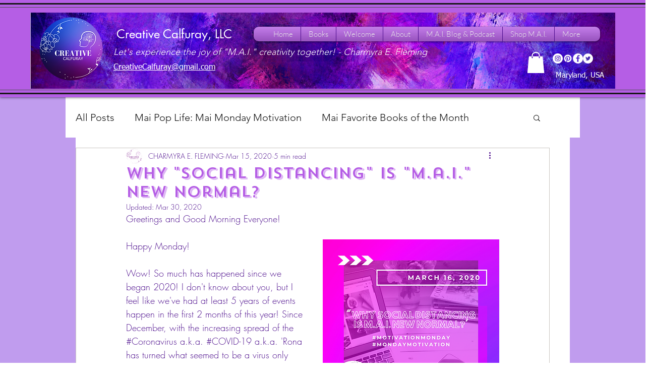

--- FILE ---
content_type: application/javascript
request_url: https://static.parastorage.com/services/editor-elements-library/dist/thunderbolt/rb_wixui.thunderbolt[HeaderContainer_DoubleBorderScreen].728f552b.bundle.min.js
body_size: 2277
content:
!function(e,t){"object"==typeof exports&&"object"==typeof module?module.exports=t(require("react")):"function"==typeof define&&define.amd?define("rb_wixui.thunderbolt[HeaderContainer_DoubleBorderScreen]",["react"],t):"object"==typeof exports?exports["rb_wixui.thunderbolt[HeaderContainer_DoubleBorderScreen]"]=t(require("react")):e["rb_wixui.thunderbolt[HeaderContainer_DoubleBorderScreen]"]=t(e.React)}("undefined"!=typeof self?self:this,function(e){return function(){var t={cy2i:function(e,t,n){var r;!function(t){"use strict";var o=function(){},i=t.requestAnimationFrame||t.webkitRequestAnimationFrame||t.mozRequestAnimationFrame||t.msRequestAnimationFrame||function(e){return setTimeout(e,16)};function a(){var e=this;e.reads=[],e.writes=[],e.raf=i.bind(t),o("initialized",e)}function s(e){e.scheduled||(e.scheduled=!0,e.raf(d.bind(null,e)),o("flush scheduled"))}function d(e){o("flush");var t,n=e.writes,r=e.reads;try{o("flushing reads",r.length),e.runTasks(r),o("flushing writes",n.length),e.runTasks(n)}catch(e){t=e}if(e.scheduled=!1,(r.length||n.length)&&s(e),t){if(o("task errored",t.message),!e.catch)throw t;e.catch(t)}}function c(e,t){var n=e.indexOf(t);return!!~n&&!!e.splice(n,1)}a.prototype={constructor:a,runTasks:function(e){var t;for(o("run tasks");t=e.shift();)t()},measure:function(e,t){o("measure");var n=t?e.bind(t):e;return this.reads.push(n),s(this),n},mutate:function(e,t){o("mutate");var n=t?e.bind(t):e;return this.writes.push(n),s(this),n},clear:function(e){return o("clear",e),c(this.reads,e)||c(this.writes,e)},extend:function(e){if(o("extend",e),"object"!=typeof e)throw new Error("expected object");var t=Object.create(this);return function(e,t){for(var n in t)t.hasOwnProperty(n)&&(e[n]=t[n])}(t,e),t.fastdom=this,t.initialize&&t.initialize(),t},catch:null};var u=t.fastdom=t.fastdom||new a;void 0===(r=function(){return u}.call(u,n,u,e))||(e.exports=r)}("undefined"!=typeof window?window:void 0!==this?this:globalThis)},"Xdf/":function(t){"use strict";t.exports=e},Fe5V:function(e){function t(){return e.exports=t=Object.assign?Object.assign.bind():function(e){for(var t=1;t<arguments.length;t++){var n=arguments[t];for(var r in n)({}).hasOwnProperty.call(n,r)&&(e[r]=n[r])}return e},e.exports.__esModule=!0,e.exports.default=e.exports,t.apply(null,arguments)}e.exports=t,e.exports.__esModule=!0,e.exports.default=e.exports}},n={};function r(e){var o=n[e];if(void 0!==o)return o.exports;var i=n[e]={exports:{}};return t[e].call(i.exports,i,i.exports,r),i.exports}r.n=function(e){var t=e&&e.__esModule?function(){return e.default}:function(){return e};return r.d(t,{a:t}),t},r.d=function(e,t){for(var n in t)r.o(t,n)&&!r.o(e,n)&&Object.defineProperty(e,n,{enumerable:!0,get:t[n]})},r.o=function(e,t){return Object.prototype.hasOwnProperty.call(e,t)},r.r=function(e){"undefined"!=typeof Symbol&&Symbol.toStringTag&&Object.defineProperty(e,Symbol.toStringTag,{value:"Module"}),Object.defineProperty(e,"__esModule",{value:!0})};var o={};return function(){"use strict";r.r(o),r.d(o,{components:function(){return P}});var e=r("Fe5V"),t=r.n(e),n=r("Xdf/"),i=r.n(n);function a(e){var t,n,r="";if("string"==typeof e||"number"==typeof e)r+=e;else if("object"==typeof e)if(Array.isArray(e))for(t=0;t<e.length;t++)e[t]&&(n=a(e[t]))&&(r&&(r+=" "),r+=n);else for(t in e)e[t]&&(r&&(r+=" "),r+=t);return r}var s=function(){for(var e,t,n=0,r="";n<arguments.length;)(e=arguments[n++])&&(t=a(e))&&(r&&(r+=" "),r+=t);return r};var d=e=>{let{id:n,className:r,skinClassName:o,tagName:a="div",transition:d,transitionEnded:c,eventHandlers:u,skinStyles:l,children:p,tabIndex:f,lang:m}=e;const h=a;return i().createElement(h,t()({id:n,className:s(o,d&&l[d],c&&l.transitionEnded,r),tabIndex:f,lang:m},u),p)},c={screenWidthBackground:"hpA9KH",HeaderHideToTop:"ZBkohq",headerHideToTop:"ZBkohq",HeaderHideToTopReverse:"JIWevs",headerHideToTopReverse:"JIWevs",HeaderFadeOut:"gc4CJA",headerFadeOut:"gc4CJA",transitionEnded:"UV2YFD",HeaderFadeOutReverse:"VKd4GJ",headerFadeOutReverse:"VKd4GJ",inlineContent:"pwLEnC",centeredContent:"UEjKbP",centeredContentBg:"SuxpUn",DoubleBorderScreen:"IYiY1U",doubleBorderScreen:"IYiY1U",bg:"Mf6OQK",outer:"Qn3VFs",inner:"vQZLTi"};var u=e=>{let{wrapperProps:r,children:o}=e;return n.createElement(d,t()({},r,{skinClassName:c.DoubleBorderScreen,skinStyles:c}),n.createElement("div",{className:c.screenWidthBackground},n.createElement("div",{className:c.bg}),n.createElement("div",{className:c.outer},n.createElement("div",{className:c.inner}))),n.createElement("div",{className:c.centeredContent},n.createElement("div",{className:c.inlineContent},o)))};const l="wixui-",p=(e,...t)=>{const n=[];return e&&n.push(`${l}${e}`),t.forEach(e=>{e&&(n.push(`${l}${e}`),n.push(e))}),n.join(" ")},f=()=>"undefined"!=typeof window;const m="mesh-container-content",h="inline-content",v=e=>i().createElement("div",{key:e.props.id+"-rotated-wrapper","data-mesh-id":e.props.id+"-rotated-wrapper"},e),w=(e,n)=>{const{id:r,className:o,wedges:a=[],rotatedComponents:d=[],children:c,fixedComponents:u=[],extraClassName:l="",renderRotatedComponents:p=v}=e,f=i().Children.toArray(c()),w=[],b=[];f.forEach(e=>u.includes(e.props.id)?w.push(e):b.push(e));const y=(e=>{const{wedges:t,rotatedComponents:n,childrenArray:r,renderRotatedComponents:o}=e,a=n.reduce((e,t)=>({...e,[t]:!0}),{});return[...r.map(e=>{return a[(t=e,t.props.id.split("__")[0])]?o(e):e;var t}),...t.map(e=>i().createElement("div",{key:e,"data-mesh-id":e}))]})({childrenArray:b,rotatedComponents:d,wedges:a,renderRotatedComponents:p});return i().createElement("div",t()({},(e=>Object.entries(e).reduce((e,[t,n])=>(t.includes("data-")&&(e[t]=n),e),{}))(e),{"data-mesh-id":r+"inlineContent","data-testid":h,className:s(o,l),ref:n}),i().createElement("div",{"data-mesh-id":r+"inlineContent-gridContainer","data-testid":m},y),w)};var b=i().forwardRef(w),y=r("cy2i"),g=r.n(y);function x(){if(!f())return{x:0,y:0,isAtPageBottom:!1};const{left:e,top:t}=document.body.getBoundingClientRect();return{x:e,y:t,isAtPageBottom:window.innerHeight+window.scrollY===document.body.scrollHeight}}var C={root:"header"};const E="Reverse",T="up",k="down";var H=e=>{const{id:r,skin:o,children:a,animations:d,meshProps:c,className:u,customClassNames:l=[],fillLayers:m,lang:h}=e,[v,w]=(0,n.useState)(""),[y,H]=(0,n.useState)(!1),S=e=>{w(e),H(!1)};(0,n.useEffect)(()=>{window.TransitionEvent||setTimeout(()=>H(!0),200)},[v]);const O=v&&!(e=>e.endsWith(E))(v),P=()=>{const e=(e=>""+e+E)(v);S(e)},N={onMouseEnter:e.onMouseEnter,onMouseLeave:e.onMouseLeave,onClick:e.onClick,onDoubleClick:e.onDblClick,onFocus:O?P:void 0,onTransitionEnd:()=>H(!0)};let j=k,F=0;!function(e,t,r){void 0===r&&(r={}),r={waitFor:100,disabled:!1,...r};const o=(0,n.useRef)(x());let i=null;const a=()=>{g().measure(()=>{const t=x(),n=o.current;o.current=t,i=null,g().mutate(()=>e({prevPos:n,currPos:t}))})};(f()?n.useLayoutEffect:n.useEffect)(()=>{if(!f())return;const e=()=>{null===i&&(i=window.setTimeout(a,r.waitFor))};return r.disabled?()=>{}:(window.addEventListener("scroll",e),()=>{window.removeEventListener("scroll",e),i&&window.clearTimeout(i)})},t)}(e=>{var t,n;let{currPos:r,prevPos:o}=e;const i=r.y&&-1*r.y,a=o.y&&-1*o.y,s=d[d.length-1],c=null==(t=s.params)||null==(t=t.animations)?void 0:t[s.params.animations.length-1];if(!c)return;const u="mobile"===(null==(n=s.viewMode)?void 0:n.toLowerCase())?1:(e=>{switch(e){case"HeaderFadeOut":return 200;case"HeaderHideToTop":return 400;default:return null}})(c.name);u&&(((e,t)=>{j===k&&e<t?(F=t,j=T):j===T&&e>t&&e>=0&&t>=0&&(F=t,j=k)})(i,a),O?(j===T&&i+u<F||0===r.y)&&P():j===k&&i-F>=u&&S(c.name))},[v,d],{disabled:!d||!d.length});const _=s(u,p(C.root,...l));return i().createElement(o,{wrapperProps:{id:r,tagName:"header",eventHandlers:N,className:_,transition:v,transitionEnded:y,tabIndex:"-1",lang:h},"data-block-level-container":"HeaderContainer",fillLayers:m},i().createElement(b,t()({id:r},c,{children:a})))};const S=e=>e.replace(/([A-Z])/g,e=>`-${e.toLowerCase()}`);var O;const P={HeaderContainer_DoubleBorderScreen:{component:e=>i().createElement(H,t()({},e,{skin:u})),controller:(O=e=>{let{mapperProps:t,controllerUtils:r}=e;const{updateStyles:o}=r,{compId:i,marginTop:a,isMobileView:s,isFixed:d,...c}=t;var u;return u=()=>{var e;const t=((null==(e=window.document.getElementById(i))?void 0:e.clientHeight)||0)>=window.document.body.clientHeight/2;s&&d&&t&&o({position:"relative !important",marginTop:a,top:0})},(0,n.useEffect)(u,[]),c},{useComponentProps:(e,t,n)=>{const r=(e=>({...e,updateStyles:t=>{const n=Object.entries(t).reduce((e,[t,n])=>{return{...e,[(r=t,r.startsWith("--")?t:S(t))]:void 0===n?null:n};var r},{});e.updateStyles(n)}}))(n);return O({mapperProps:e,stateValues:t,controllerUtils:r})}})}}}(),o}()});
//# sourceMappingURL=https://static.parastorage.com/services/editor-elements-library/dist/thunderbolt/rb_wixui.thunderbolt[HeaderContainer_DoubleBorderScreen].728f552b.bundle.min.js.map

--- FILE ---
content_type: application/javascript
request_url: https://static.parastorage.com/services/editor-elements-library/dist/thunderbolt/rb_wixui.thunderbolt[DropDownMenu_IndentedMenuButtonSkin].61b54caf.bundle.min.js
body_size: 6924
content:
!function(e,t){"object"==typeof exports&&"object"==typeof module?module.exports=t(require("lodash"),require("react")):"function"==typeof define&&define.amd?define("rb_wixui.thunderbolt[DropDownMenu_IndentedMenuButtonSkin]",["lodash","react"],t):"object"==typeof exports?exports["rb_wixui.thunderbolt[DropDownMenu_IndentedMenuButtonSkin]"]=t(require("lodash"),require("react")):e["rb_wixui.thunderbolt[DropDownMenu_IndentedMenuButtonSkin]"]=t(e._,e.React)}("undefined"!=typeof self?self:this,function(e,t){return function(){var n={QGTD:function(e,t,n){var r=n("vkNO")(n("/wvS"),"DataView");e.exports=r},ceoc:function(e,t,n){var r=n("vkNO")(n("/wvS"),"Map");e.exports=r},xspy:function(e,t,n){var r=n("vkNO")(n("/wvS"),"Promise");e.exports=r},pFYY:function(e,t,n){var r=n("vkNO")(n("/wvS"),"Set");e.exports=r},aCzx:function(e,t,n){var r=n("/wvS").Symbol;e.exports=r},"3reM":function(e,t,n){var r=n("vkNO")(n("/wvS"),"WeakMap");e.exports=r},XpzN:function(e,t,n){var r=n("aCzx"),o=n("g6VN"),a=n("AJU+"),i=r?r.toStringTag:void 0;e.exports=function(e){return null==e?void 0===e?"[object Undefined]":"[object Null]":i&&i in Object(e)?o(e):a(e)}},iOrR:function(e,t,n){var r=n("XpzN"),o=n("QA6A");e.exports=function(e){return o(e)&&"[object Arguments]"==r(e)}},UZnP:function(e,t,n){var r=n("KFC0"),o=n("DBCL"),a=n("XCkn"),i=n("KEuk"),u=/^\[object .+?Constructor\]$/,s=Function.prototype,l=Object.prototype,c=s.toString,d=l.hasOwnProperty,p=RegExp("^"+c.call(d).replace(/[\\^$.*+?()[\]{}|]/g,"\\$&").replace(/hasOwnProperty|(function).*?(?=\\\()| for .+?(?=\\\])/g,"$1.*?")+"$");e.exports=function(e){return!(!a(e)||o(e))&&(r(e)?p:u).test(i(e))}},UyqU:function(e,t,n){var r=n("XpzN"),o=n("gWu1"),a=n("QA6A"),i={};i["[object Float32Array]"]=i["[object Float64Array]"]=i["[object Int8Array]"]=i["[object Int16Array]"]=i["[object Int32Array]"]=i["[object Uint8Array]"]=i["[object Uint8ClampedArray]"]=i["[object Uint16Array]"]=i["[object Uint32Array]"]=!0,i["[object Arguments]"]=i["[object Array]"]=i["[object ArrayBuffer]"]=i["[object Boolean]"]=i["[object DataView]"]=i["[object Date]"]=i["[object Error]"]=i["[object Function]"]=i["[object Map]"]=i["[object Number]"]=i["[object Object]"]=i["[object RegExp]"]=i["[object Set]"]=i["[object String]"]=i["[object WeakMap]"]=!1,e.exports=function(e){return a(e)&&o(e.length)&&!!i[r(e)]}},wMi0:function(e,t,n){var r=n("B0jI"),o=n("O0gm"),a=Object.prototype.hasOwnProperty;e.exports=function(e){if(!r(e))return o(e);var t=[];for(var n in Object(e))a.call(e,n)&&"constructor"!=n&&t.push(n);return t}},wJPF:function(e){e.exports=function(e){return function(t){return e(t)}}},AXJ8:function(e,t,n){var r=n("/wvS")["__core-js_shared__"];e.exports=r},fn44:function(e,t,n){var r="object"==typeof n.g&&n.g&&n.g.Object===Object&&n.g;e.exports=r},vkNO:function(e,t,n){var r=n("UZnP"),o=n("bs3m");e.exports=function(e,t){var n=o(e,t);return r(n)?n:void 0}},g6VN:function(e,t,n){var r=n("aCzx"),o=Object.prototype,a=o.hasOwnProperty,i=o.toString,u=r?r.toStringTag:void 0;e.exports=function(e){var t=a.call(e,u),n=e[u];try{e[u]=void 0;var r=!0}catch(e){}var o=i.call(e);return r&&(t?e[u]=n:delete e[u]),o}},ZB1U:function(e,t,n){var r=n("QGTD"),o=n("ceoc"),a=n("xspy"),i=n("pFYY"),u=n("3reM"),s=n("XpzN"),l=n("KEuk"),c="[object Map]",d="[object Promise]",p="[object Set]",f="[object WeakMap]",m="[object DataView]",b=l(r),v=l(o),h=l(a),y=l(i),g=l(u),x=s;(r&&x(new r(new ArrayBuffer(1)))!=m||o&&x(new o)!=c||a&&x(a.resolve())!=d||i&&x(new i)!=p||u&&x(new u)!=f)&&(x=function(e){var t=s(e),n="[object Object]"==t?e.constructor:void 0,r=n?l(n):"";if(r)switch(r){case b:return m;case v:return c;case h:return d;case y:return p;case g:return f}return t}),e.exports=x},bs3m:function(e){e.exports=function(e,t){return null==e?void 0:e[t]}},DBCL:function(e,t,n){var r,o=n("AXJ8"),a=(r=/[^.]+$/.exec(o&&o.keys&&o.keys.IE_PROTO||""))?"Symbol(src)_1."+r:"";e.exports=function(e){return!!a&&a in e}},B0jI:function(e){var t=Object.prototype;e.exports=function(e){var n=e&&e.constructor;return e===("function"==typeof n&&n.prototype||t)}},O0gm:function(e,t,n){var r=n("S/8i")(Object.keys,Object);e.exports=r},Uc6l:function(e,t,n){e=n.nmd(e);var r=n("fn44"),o=t&&!t.nodeType&&t,a=o&&e&&!e.nodeType&&e,i=a&&a.exports===o&&r.process,u=function(){try{var e=a&&a.require&&a.require("util").types;return e||i&&i.binding&&i.binding("util")}catch(e){}}();e.exports=u},"AJU+":function(e){var t=Object.prototype.toString;e.exports=function(e){return t.call(e)}},"S/8i":function(e){e.exports=function(e,t){return function(n){return e(t(n))}}},"/wvS":function(e,t,n){var r=n("fn44"),o="object"==typeof self&&self&&self.Object===Object&&self,a=r||o||Function("return this")();e.exports=a},KEuk:function(e){var t=Function.prototype.toString;e.exports=function(e){if(null!=e){try{return t.call(e)}catch(e){}try{return e+""}catch(e){}}return""}},x14d:function(e,t,n){var r=n("iOrR"),o=n("QA6A"),a=Object.prototype,i=a.hasOwnProperty,u=a.propertyIsEnumerable,s=r(function(){return arguments}())?r:function(e){return o(e)&&i.call(e,"callee")&&!u.call(e,"callee")};e.exports=s},"P/Kr":function(e){var t=Array.isArray;e.exports=t},"20jF":function(e,t,n){var r=n("KFC0"),o=n("gWu1");e.exports=function(e){return null!=e&&o(e.length)&&!r(e)}},FBB6:function(e,t,n){e=n.nmd(e);var r=n("/wvS"),o=n("JKEm"),a=t&&!t.nodeType&&t,i=a&&e&&!e.nodeType&&e,u=i&&i.exports===a?r.Buffer:void 0,s=(u?u.isBuffer:void 0)||o;e.exports=s},Q33P:function(e,t,n){var r=n("wMi0"),o=n("ZB1U"),a=n("x14d"),i=n("P/Kr"),u=n("20jF"),s=n("FBB6"),l=n("B0jI"),c=n("38y5"),d=Object.prototype.hasOwnProperty;e.exports=function(e){if(null==e)return!0;if(u(e)&&(i(e)||"string"==typeof e||"function"==typeof e.splice||s(e)||c(e)||a(e)))return!e.length;var t=o(e);if("[object Map]"==t||"[object Set]"==t)return!e.size;if(l(e))return!r(e).length;for(var n in e)if(d.call(e,n))return!1;return!0}},KFC0:function(e,t,n){var r=n("XpzN"),o=n("XCkn");e.exports=function(e){if(!o(e))return!1;var t=r(e);return"[object Function]"==t||"[object GeneratorFunction]"==t||"[object AsyncFunction]"==t||"[object Proxy]"==t}},gWu1:function(e){e.exports=function(e){return"number"==typeof e&&e>-1&&e%1==0&&e<=9007199254740991}},XCkn:function(e){e.exports=function(e){var t=typeof e;return null!=e&&("object"==t||"function"==t)}},QA6A:function(e){e.exports=function(e){return null!=e&&"object"==typeof e}},"38y5":function(e,t,n){var r=n("UyqU"),o=n("wJPF"),a=n("Uc6l"),i=a&&a.isTypedArray,u=i?o(i):r;e.exports=u},JKEm:function(e){e.exports=function(){return!1}},T9FV:function(t){"use strict";t.exports=e},"Xdf/":function(e){"use strict";e.exports=t},Fe5V:function(e){function t(){return e.exports=t=Object.assign?Object.assign.bind():function(e){for(var t=1;t<arguments.length;t++){var n=arguments[t];for(var r in n)({}).hasOwnProperty.call(n,r)&&(e[r]=n[r])}return e},e.exports.__esModule=!0,e.exports.default=e.exports,t.apply(null,arguments)}e.exports=t,e.exports.__esModule=!0,e.exports.default=e.exports}},r={};function o(e){var t=r[e];if(void 0!==t)return t.exports;var a=r[e]={id:e,loaded:!1,exports:{}};return n[e](a,a.exports,o),a.loaded=!0,a.exports}o.n=function(e){var t=e&&e.__esModule?function(){return e.default}:function(){return e};return o.d(t,{a:t}),t},o.d=function(e,t){for(var n in t)o.o(t,n)&&!o.o(e,n)&&Object.defineProperty(e,n,{enumerable:!0,get:t[n]})},o.g=function(){if("object"==typeof globalThis)return globalThis;try{return this||new Function("return this")()}catch(e){if("object"==typeof window)return window}}(),o.o=function(e,t){return Object.prototype.hasOwnProperty.call(e,t)},o.r=function(e){"undefined"!=typeof Symbol&&Symbol.toStringTag&&Object.defineProperty(e,Symbol.toStringTag,{value:"Module"}),Object.defineProperty(e,"__esModule",{value:!0})},o.nmd=function(e){return e.paths=[],e.children||(e.children=[]),e};var a={};return function(){"use strict";o.r(a),o.d(a,{components:function(){return ie}});var e=o("Fe5V"),t=o.n(e),n=o("Xdf/"),r=o.n(n);function i(e){var t,n,r="";if("string"==typeof e||"number"==typeof e)r+=e;else if("object"==typeof e)if(Array.isArray(e))for(t=0;t<e.length;t++)e[t]&&(n=i(e[t]))&&(r&&(r+=" "),r+=n);else for(t in e)e[t]&&(r&&(r+=" "),r+=t);return r}var u=function(){for(var e,t,n=0,r="";n<arguments.length;)(e=arguments[n++])&&(t=i(e))&&(r&&(r+=" "),r+=t);return r};const s=(e,t)=>e?{"data-comp":t,"data-aid":t}:{},l="wixui-",c=(e,...t)=>{const n=[];return e&&n.push(`${l}${e}`),t.forEach(e=>{e&&(n.push(`${l}${e}`),n.push(e))}),n.join(" ")},d=new Set(["PointerMenuButtonHorizontalMenuAdaptationSkin","PointerMenuButtonSkin","VerticalRibbonsMenuButtonSkin","RibbonsMenuButtonSkin"]),p="data-dropdown-shown",f="__more__",m="SCROLL_TO_TOP",b="SCROLL_TO_BOTTOM";var v={root:"dropdown-menu",menuItem:"dropdown-menu__item",subMenu:"dropdown-menu__submenu"};const h=13,y=27;function g(e){return t=>{t.keyCode===e&&(t.preventDefault(),t.stopPropagation(),t.currentTarget.click())}}const x=g(32),w=g(h),k=e=>{w(e),x(e)},I=(g(y),["aria-id","aria-metadata","aria-type"]),j=(e,t)=>Object.entries(e).reduce((e,[n,r])=>(t.includes(n)||(e[n]=r),e),{}),C=e=>{const{role:t,tabIndex:n,tabindex:r,screenReader:o,lang:a,ariaAttributes:i={}}=e,u=Object.entries(i).reduce((e,[t,n])=>({...e,[`aria-${t}`.toLowerCase()]:n}),{});return{role:t,tabIndex:n??r,screenReader:o,ariaAttributes:j(u,I),lang:a}},M=e=>e.split("?")[0],B=(e,t)=>e.filter(e=>e.link&&e.link.linkPopupId&&e.link.linkPopupId===t),E=(e,t,n)=>{const r=n.compId||n.dataId;let o=new Set;return r&&(o=new Set(e.filter(e=>((e,t,n)=>e.link&&(!e.link.href||M(e.link.href)===M(t))&&(e.link.anchorCompId&&e.link.anchorCompId===n.compId||e.link.anchorDataId&&e.link.anchorDataId===n.dataId&&e.link.anchorDataId!==m&&e.link.anchorDataId!==b))(e,t,n)))),o},S=function(e,t,n,r){void 0===e&&(e=[]),void 0===t&&(t=""),void 0===n&&(n={}),void 0===r&&(r="");const o=new Set([...Array.from(E(e,t,n)),...Array.from(B(e,r))]),a=o.size>0;return e.forEach(e=>{const i=e.items&&e.items.length?S(e.items,t,n,r):new Set;!1!==e.selected&&((e.selected||((e,t,n)=>!n&&!(e=>e.link&&(e.link.anchorDataId||e.link.anchorCompId))(e)&&e.link&&e.link.href&&decodeURIComponent(M(e.link.href))===M(t))(e,t,a)||e.link&&Object.keys(e.link).length>0&&i.size>0)&&o.add(e),i.forEach(e=>o.add(e)))}),o};function N(e,t){return""+e+t}function A(e,t){return e.filter((e,n)=>{var r;const o=N(t,n.toString()),a=document.getElementById(o);return"hidden"===(null==a||null==(r=a.style)?void 0:r.visibility)})}var P=o("Q33P"),D=o.n(P),O=o("T9FV");const T=e=>{const r=n.useMemo(()=>S(e.items,e.currentUrl,e.activeAnchor,e.currentPopupId),[e.items,e.currentUrl,e.activeAnchor,e.currentPopupId]),{ariaAttributes:o}=e,a=(e,t)=>{const{Button:r}=e,o={...{onMouseEnter:e.onItemMouseEnter,onMouseLeave:e.onItemMouseLeave,onDoubleClick:e.onItemDblClick,onClick:e.onItemClick,textAlign:e.alignText,translations:e.translations},...t};return n.createElement(r,o)};function i(e,t,n,r,o,a){return e===t-1?1===t?"dropLonely":n?"bottom":a||"right"===o?r?"left":"right":"center":0===e?n?"top":a||"left"===o?r?"right":"left":"center":n?"dropCenter":"center"}const s=(e,t)=>{let n=e,r=0;for(;t[n]&&r<100;)n+=t[n]++,r++;return t[n]=(t[n]||0)+1,n},l=(e,t)=>{let{items:n=[],compClassName:o,dropdown:u,rtl:l,buttonAlign:c,stretch:d}=t;const{hover:p}=e,f={};return n.map((t,m)=>{var b,v,y,g;const x=null!=(b=t.hasPopup)?b:(null!=(v=null==t||null==(y=t.items)?void 0:y.length)?v:0)>0,w=(u?"moreContainer":"")+m,k={isContainer:u,isSelected:r.has(t),positionInList:t.positionInList||i(m,n.length,u,l,c,d),id:h(w),index:m,refInParent:w,isDropDownButton:u,...r.has(t)&&{"aria-current":"page"},...x&&{"aria-haspopup":"true","aria-expanded":!(0,O.isNil)(p)&&parseInt(p,10)===m},tagName:"li",direction:l?"rtl":"ltr",parentId:t.parent,dataId:t.id,label:t.label,link:t.link,compClassName:o,key:s(t.label,f),subItems:u||null==(g=t.items)?void 0:g.map(e=>({...e,...r.has(e)&&{"aria-current":"page"}})),role:x&&D()(t.link)?"button":void 0};return a(e,k)})};function m(e){const{styles:t,items:n,rtl:r,stretchButtonsToMenuWidth:o,alignButtons:i="center"}=e,s=l(e,{items:n,compClassName:u(t.menuItem,c(v.menuItem)),rtl:r,buttonAlign:i,stretch:o}),d=function(e){const{rtl:t,styles:n,stretchButtonsToMenuWidth:r,alignButtons:o="center",moreButtonLabel:i,onItemMouseEnter:u,onItemMouseLeave:s,onSubMenuKeyDown:l}=e,c=f;let d=t?"left":"right";r||"right"===o||(d="center");const p={label:i||"",isSelected:!1,positionInList:d,id:h(c),index:f,refInParent:c,key:c,onFocus:u,onBlur:s,"aria-haspopup":"true",tagName:"li",onKeyDown:l,isDropDownButton:!1,compClassName:n.moreButton,isMoreButton:!0};return a(e,p)}(e);return d&&s.push(d),s}function b(t){var r;const{alignButtons:o="center",onSubMenuKeyDown:a,hover:i,styles:s}=t,d=function(t){const{items:n,rtl:r,alignButtons:o="center",stretchButtonsToMenuWidth:a,hover:i,styles:u}=t;let s=null,c=[];if(n&&i){const t=parseInt(i,10);Number.isInteger(t)&&n[t]?s=n[t].items:i===f&&(s=function(e){return e.reduce((e,t)=>{let n=[];return t.items&&(n=t.items.map(e=>({...e,parent:t.id}))),[...e,t,...n]},[])}(A(n,e.id)))}return s&&(c=l(t,{items:s,compClassName:u.dropdownButton,dropdown:!0,rtl:r,buttonAlign:o,stretch:a})),c}(t),m=h("moreContainer"),b=h("dropWrapper"),y=(null!=(r=null==d?void 0:d.length)?r:0)>0,g=u(s.dropWrapper,{[s.showMore]:y}),x=y,w=function(e){const{hover:t,hoverListPosition:n}=e;return t?n:null}(t);return n.createElement("div",{className:g,id:b,"data-drophposition":w,"data-dropalign":o,[p]:x},n.createElement("ul",{className:u(s.moreContainer,c(v.subMenu)),"data-hover":i,id:m,onKeyDown:a},d))}const h=t=>N(e.id,t),y=C({role:e.role,ariaAttributes:o});return function(e){const{translations:r,styles:o}=e,a=function(e){const{styles:t,skin:r,alignButtons:o="center",marginAllChildren:a,onMenuKeyDown:i}=e,s=m(e),l=h("itemsContainer");let c=n.createElement("ul",{className:u(t.itemsContainer,t[""+o]),id:l,style:{textAlign:o},"data-marginallchildren":a,onKeyDown:i},s);if((()=>{switch(r){case"IndentedMenuButtonSkin":case"ShinyMenuIIButtonSkin":case"SloppyBorderMenuButtonSkin":return!0;default:return!1}})()){const e=h("wrapper");c=n.createElement("div",{className:u(t.itemsContainerWrapper),id:e},c)}return c}(e),i=function(e){const{skin:t,styles:r}=e;let o=null;return d.has(t)&&(o=n.createElement("div",{className:r.utility})),o}(e),s=b(e),l=h("navContainer");return n.createElement("nav",t()({className:u(o.navContainer),id:l,"aria-label":r.ariaLabel},y.ariaAttributes,{role:y.role,onMouseEnter:e.onMouseEnter,onMouseLeave:e.onMouseLeave}),i,a,s,(c=r.subMenuIndication,n.createElement("div",{style:{display:"none"},id:h("navContainer")+"-hiddenA11ySubMenuIndication"},c)));var c}(e)},L={hover:null,hoverListPosition:null};var _=e=>{const[r,o]=n.useState(L),a=n.useRef();let i;const l=t=>{var n;const{hover:o}=r,{id:a,items:i}=e,u=t.getAttribute("data-index")||"-1",s=parseInt(u,10);if((null==t||null==(n=t.parentNode)?void 0:n.id)!==a+"moreContainer")return i[s];if(!o)return null;if(o===f){return A(i,a)[s]}return i[parseInt(o,10)].items[s]},d=t=>{const{onItemMouseIn:n}=e,{currentTarget:r}=t;null==n||n(t,l(r)),p(t)},p=t=>{var n;const{hover:a}=r,{id:u}=e,{currentTarget:s}=t,l=s.getAttribute("data-listposition"),c=s.getAttribute("data-index")||"-1",d=parseInt(c,10);clearTimeout(i);(null==s||null==(n=s.parentNode)?void 0:n.id)!==u+"moreContainer"&&(Number.isInteger(d)&&-1!==d||c.startsWith("__"))&&c!==a&&o({hover:c,hoverListPosition:l})},m=t=>{const{onItemMouseOut:n}=e,{currentTarget:r}=t;null==n||n(t,l(r)),b(t)},b=e=>{e.nativeEvent instanceof MouseEvent?i=setTimeout(()=>{o({hover:null,hoverListPosition:null})},1e3):o({hover:null,hoverListPosition:null})},h=t=>{const{onItemDblClick:n}=e,{currentTarget:r}=t;null==n||n(t,l(r))},y=t=>{const{hover:n}=r,{currentTarget:o}=t,{items:a,onItemClick:i,isTouchDevice:u}=e;if(null==i||i(t,l(o)),u){var s;const e=o.getAttribute("data-index")||"-1",r="true"===o.getAttribute("data-dropdown"),i=parseInt(e,10),u=a?a[i]:null,l=e===f||(null==u||null==(s=u.items)?void 0:s.length)>0;r?b(t):n?(b(t),l&&n!==e&&(t.preventDefault(),t.stopPropagation(),p(t))):l&&(p(t),t.preventDefault(),t.stopPropagation())}},g=function(t,n){if(void 0===n&&(n=!1),a.current){const{id:o}=e;let i=a.current.querySelector("#"+o+"itemsContainer > li:nth-child("+(t+1)+")");for(;i&&"true"===i.getAttribute("aria-hidden");)i=n?i.previousSibling:i.nextSibling;if(i){var r;const e=i.querySelector("button")||(null==(r=i.childNodes)?void 0:r[0]);if(e)return e.focus(),!0}}return!1},x=t=>{const{hover:n}=r,{items:o}=e,{key:i,shiftKey:u}=t;if(null!==n){const r=n?parseInt(n,10):-1;let s=!1;if("Tab"===i&&!u&&o){const t=o[r];t&&t.items&&(s=(t=>{const{id:n}=e;if(a.current){const e=a.current.querySelector("#"+n+"moreContainer li:nth-child("+(t+1)+") a");if(e)return e.focus(),!0}return!1})(0))}s&&(t.stopPropagation(),t.preventDefault())}},w=t=>{const{hover:n}=r,{items:o}=e,{shiftKey:a,key:i,target:u,currentTarget:s}=t;let l=u;if(u!==s&&"li"!==u.tagName.toLowerCase()&&(l=u.closest("li")),l){const e=l.getAttribute("data-index")||"";let r=!1;if(n){const u=((e,t)=>{const n=parseInt(e,10);return Number.isNaN(n)?t:n})(n,-1);if("Escape"===i&&(r=g(u,a)),"Tab"===i){const n=parseInt(e,10);if(u>=0)if(a)0===n&&(r=g(u,a),m(t));else if(o&&o[u]){const e=o[u];e&&e.items&&e.items.length===n+1&&(r=g(u+1),m(t))}}}r&&(t.stopPropagation(),t.preventDefault())}};function k(e,t){const{hover:n,hoverListPosition:r}=t,{stretchButtonsToMenuWidth:o,sameWidthButtons:a,skinExports:i,alignButtons:u="center",items:l,isQaMode:c,fullNameCompType:d}=e;return{"data-stretch-buttons-to-menu-width":o,"data-same-width-buttons":a,"data-num-items":null==l?void 0:l.length,"data-menuborder-y":i.menuBorderY,"data-menubtn-border":i.menuBtnBorder,"data-ribbon-els":i.ribbonEls,"data-label-pad":i.labelPad,"data-ribbon-extra":i.ribbonExtra,"data-drophposition":r,"data-dropalign":u,"data-hovered-item":n,...s(c,d)}}return function(r,o){const{id:i,className:s,customClassNames:l=[],skin:p,rtl:f,styles:b,lang:g}=r,I={id:i,class:u(b[p],b.wrapper,s,c(v.root,...l),"hidden-during-prewarmup"),ref:a,tabIndex:-1,dir:f?"rtl":"ltr",lang:g,...k(r,o)};return n.createElement("wix-dropdown-menu",I,n.createElement(T,t()({},r,o,{onItemMouseEnter:e.isTouchDevice?void 0:d,onItemMouseLeave:e.isTouchDevice?void 0:m,onItemDoubleClick:e.onItemDblClick?h:void 0,onItemClick:e.isTouchDevice||e.onItemClick?y:void 0,onMenuKeyDown:x,onSubMenuKeyDown:w})))}(e,r)};const F=e=>Object.entries(e).reduce((e,[t,n])=>(t.includes("data-")&&(e[t]=n),e),{});const K={root:"linkElement"},U=(e,r)=>{const{href:o,role:a,target:i,rel:u,className:s="",children:l,linkPopupId:c,anchorDataId:d,anchorCompId:p,tabIndex:f,dataTestId:m=K.root,title:b,onClick:v,onDoubleClick:h,onMouseEnter:y,onMouseLeave:g,onFocus:I,onFocusCapture:j,onBlurCapture:C,"aria-live":M,"aria-disabled":B,"aria-label":E,"aria-labelledby":S,"aria-pressed":N,"aria-expanded":A,"aria-describedby":P,"aria-haspopup":D,"aria-current":O,dataPreview:T,dataPart:L}=e,_=void 0!==e.activateByKey?e.activateByKey:(e=>e?"SpaceOrEnter":"Enter")(c);let U;switch(_){case"Enter":U=w;break;case"Space":U=x;break;case"SpaceOrEnter":U=k;break;default:U=void 0}return void 0!==o||c?n.createElement("a",t()({},F(e),{"data-testid":m,"data-popupid":c,"data-anchor":d,"data-anchor-comp-id":p,"data-preview":T,"data-part":L,href:o||void 0,target:i,role:c?"button":a,rel:u,className:s,onKeyDown:U,"aria-live":M,"aria-disabled":B,"aria-label":E,"aria-labelledby":S,"aria-pressed":N,"aria-expanded":A,"aria-haspopup":D,"aria-describedby":P,"aria-current":O,title:b,onClick:v,onMouseEnter:y,onMouseLeave:g,onDoubleClick:h,onFocus:I,onFocusCapture:j,onBlurCapture:C,ref:r,tabIndex:c?0:f}),l):n.createElement("div",t()({},F(e),{"data-testid":m,"data-preview":T,"data-part":L,className:s,tabIndex:f,"aria-label":E,"aria-labelledby":S,"aria-haspopup":D,"aria-disabled":B,"aria-expanded":A,title:b,role:a,onClick:v,onDoubleClick:h,onMouseEnter:y,onMouseLeave:g,ref:r}),l)};var W=n.forwardRef(U);var R=e=>{let{wrapperProps:{ariaHasPopup:n,isMoreButton:o,ariaDescribedBy:a,ariaExpanded:i,ariaCurrent:u,role:s},className:l,children:c,link:d,tabIndex:p}=e;return r().createElement(W,t()({},d,{"aria-haspopup":n,"aria-describedby":a,"aria-current":u,"aria-expanded":i,tabIndex:p||(!o&&d&&d.href?void 0:0),className:l,role:s}),c)};const q=e=>{let{dir:t,textAlign:n,className:o,children:a,tagName:i="p",id:u}=e;return r().createElement(i,{className:o,style:{textAlign:n},dir:t,id:u+"label"},a)};var z=e=>{let{wrapperProps:{dir:t,textAlign:n,id:o},classNames:a,children:i}=e;return r().createElement("div",{className:u(a.bg),style:{textAlign:n}},r().createElement(q,{dir:t,textAlign:n,className:a.label,id:o},i))},V=()=>r().createElement("svg",{width:"10",height:"10",viewBox:"0 0 16 11",fill:"black",xmlns:"http://www.w3.org/2000/svg"},r().createElement("path",{d:"M8 10.5L16 1.86193L14.7387 0.5L8 7.77613L1.26133 0.499999L-5.95321e-08 1.86193L8 10.5Z"})),X="_pfxlW",$="RG3k61";var J=e=>{var r;const{label:o,direction:a="ltr",positionInList:i,parentId:s,dataId:l,isContainer:c,isSelected:d,isHovered:p,link:f,tagName:m="div",id:b,className:v,compClassName:h,onClick:y,onDoubleClick:g,onMouseEnter:x,onMouseLeave:w,index:k,children:I,isDropDownButton:j,subItems:C}=e,[M,B]=n.useState(!1),E=C&&C.length>0,S=e=>e.nativeEvent instanceof MouseEvent,N=e=>{M||(B(!0),null==x||x(e))},A=e=>{M&&(B(!1),null==w||w(e))},P=[c?"drop":"menu",d&&"selected",p&&"over",f&&(f.hasOwnProperty("href")||f.hasOwnProperty("target")||f.hasOwnProperty("rel")||f.hasOwnProperty("linkPopupId"))?"link":"header"],D={...F(e),"data-direction":a,"data-listposition":i,"data-parent-id":s,"data-data-id":l,"data-state":P.join(" "),"data-index":k,"data-dropdown":j},O=e=>e?e.trim():"\xa0",T=E?n.createElement("ul",{"aria-hidden":!0,style:{display:"none"}},C.map((e,t)=>{const{hasPopup:r,"aria-current":o}=e;return n.createElement("li",{key:e.id||t},n.createElement(R,{wrapperProps:{ariaHasPopup:r,ariaCurrent:o},link:e.link,tabIndex:-1,compClassName:h},O(e.label)))})):null;return n.createElement(m,t()({id:b},D,{className:u(h,v),onClick:y,onDoubleClick:g,onMouseEnter:N,onMouseLeave:A,onFocus:e=>{S(e)&&N(e)},onBlur:e=>{S(e)?A(e):B(!1)},onKeyDown:e=>{"Escape"===e.key&&(M&&B(!1),null==w||w(e))}}),I(O(o)),E&&n.createElement("button",{className:u(X,{[$]:M}),onKeyDown:e=>{if("Enter"===e.key||" "===e.key){var t,n;if(!M)B(!0),null==x||x({...e,currentTarget:null==(t=e.currentTarget)?void 0:t.parentNode});if(M)B(!1),null==w||w({...e,currentTarget:null==(n=e.currentTarget)?void 0:n.parentNode})}},"aria-label":(null==e||null==(r=e.translations)||null==(r=r.dropdownButtonAriaLabel)?void 0:r.replace("<%= itemName %>",O(o)))||"More pages"},n.createElement(V,null)),T)},Y="jmYZx1",Q="MEcgLY",Z="LAdFf5",H="jf3d4h",G="Pn2qB8",ee="n0t6pl";var te=e=>{const{id:r,"aria-haspopup":o,"aria-describedby":a,"aria-current":i,"aria-expanded":s,role:l,isMoreButton:c,dir:d,textAlign:p,positionInList:f,link:m}=e;return n.createElement(J,t()({},e,{compClassName:u(e.compClassName,Y)}),e=>n.createElement(R,{wrapperProps:{positionInList:f,ariaHasPopup:o,ariaDescribedBy:a,isMoreButton:c,ariaCurrent:i,ariaExpanded:s,role:l},link:m,className:Q},n.createElement("div",{className:Z},n.createElement("div",{className:H})),n.createElement(z,{wrapperProps:{dir:d,textAlign:p,id:r},classNames:{bg:ee,label:G}},e)))},ne={wrapper:"myFoBb",navContainer:"z45K3J",itemsContainerWrapper:"nBjjnt",itemsContainer:"rkZTgC",menuItem:"whY3pV",moreButton:"gjGAW8",dropdownButton:"DgurTm",dropWrapper:"uqhJiT",moreContainer:"Bx_L0p",showMore:"_ZK88N",utility:"fcil6D",IndentedMenuButtonSkin:"hHscYe",indentedMenuButtonSkin:"hHscYe"};const re=(e,r)=>n.createElement(_,t()({},e,{ref:r,styles:ne,Button:te}));const oe=e=>e.replace(/([A-Z])/g,e=>`-${e.toLowerCase()}`);var ae;const ie={DropDownMenu_IndentedMenuButtonSkin:{component:n.forwardRef(re),controller:(ae=e=>{let{stateValues:t,mapperProps:n}=e;const{currentUrl:r}=t;return{...n,currentUrl:r}},{useComponentProps:(e,t,n)=>{const r=(e=>({...e,updateStyles:t=>{const n=Object.entries(t).reduce((e,[t,n])=>{return{...e,[(r=t,r.startsWith("--")?t:oe(t))]:void 0===n?null:n};var r},{});e.updateStyles(n)}}))(n);return ae({mapperProps:e,stateValues:t,controllerUtils:r})}})}}}(),a}()});
//# sourceMappingURL=https://static.parastorage.com/services/editor-elements-library/dist/thunderbolt/rb_wixui.thunderbolt[DropDownMenu_IndentedMenuButtonSkin].61b54caf.bundle.min.js.map